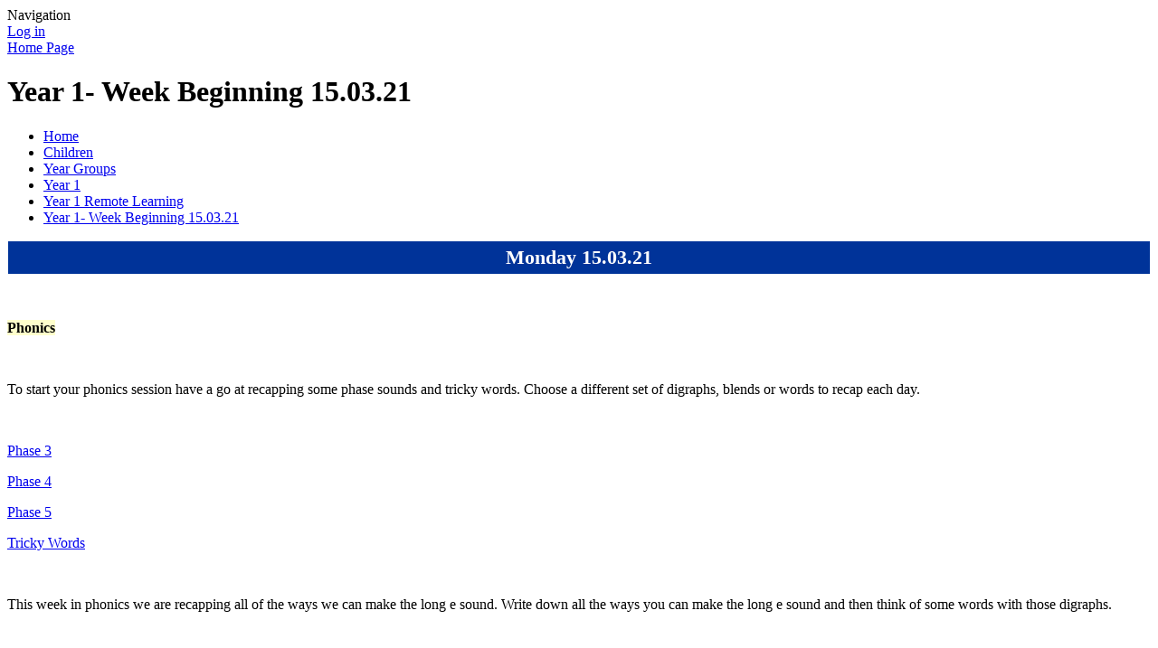

--- FILE ---
content_type: text/html; charset=utf-8
request_url: https://www.greswold.solihull.sch.uk/year-1-week-beginning-150321/
body_size: 87804
content:

<!DOCTYPE html>

            <!--[if IE 6]><html class="lt-ie10 lt-ie9 lt-ie8 lt-ie7 ie6 ie responsive" lang="en"><![endif]-->
            <!--[if IE 7]><html class="lt-ie10 lt-ie9 lt-ie8 ie7 ie responsive" lang="en"><![endif]-->
            <!--[if IE 8]><html class="lt-ie10 lt-ie9 ie8 ie responsive" lang="en"><![endif]-->
            <!--[if IE 9]><html class="lt-ie10 ie9 ie responsive" lang="en"><![endif]-->
            <!--[if gt IE 9]><!--><html class="responsive" lang="en"><!--<![endif]-->
            
    <head>
        <meta charset="utf-8">
        <meta http-equiv="X-UA-Compatible" content="IE=edge,chrome=1">
        <meta name="viewport" content="width=device-width, initial-scale=1, user-scalable=no, minimal-ui">
        <meta name="keywords" content="Greswold Primary School">
        <meta name="description" content="Greswold Primary School">

        <title>Year 1- Week Beginning 15.03.21 | Greswold Primary School</title>

        




  <link rel="stylesheet" href="https://primarysite-prod-sorted.s3.amazonaws.com/static/7.0.4/gen/presenter_prologue_css.7b7812f9.css" type="text/css">




<style type="text/css">
  .ps_primarysite-editor_panel-site-coloured-content {
    background-color: #a5d5e7!important;
  }
</style>


  <link rel="stylesheet" href="https://primarysite-prod-sorted.s3.amazonaws.com/static/7.0.4/gen/all-site-icon-choices.034951b5.css" type="text/css">



        
        <link rel="shortcut icon" href="https://primarysite-prod.s3.amazonaws.com/theme/GreswoldPrimarySchool/favicon.ico">
        <link rel="apple-touch-icon" href="https://primarysite-prod.s3.amazonaws.com/theme/GreswoldPrimarySchool/apple-touch-icon-precomposed.png">
        <link rel="apple-touch-icon-precomposed" href="https://primarysite-prod.s3.amazonaws.com/theme/GreswoldPrimarySchool/apple-touch-icon-precomposed.png">
        
        <meta name="application-name" content="Greswold Primary School">
        <meta name="msapplication-TileColor" content="#00aaef">
        <meta name="msapplication-TileImage" content="https://primarysite-prod.s3.amazonaws.com/theme/GreswoldPrimarySchool/metro-icon.png">

        
        <link rel="stylesheet" type="text/css" href="https://primarysite-prod.s3.amazonaws.com/theme/GreswoldPrimarySchool/style-global.css">
        <link rel="stylesheet" type="text/css" media="(min-width: 981px)" href="https://primarysite-prod.s3.amazonaws.com/theme/GreswoldPrimarySchool/style.css" id="main-style">
        <link rel="stylesheet" type="text/css" media="(min-width: 981px)" href="https://primarysite-prod.s3.amazonaws.com/theme/GreswoldPrimarySchool/spring-day.css" id="season-switch" />
        <link rel="stylesheet" type="text/css" media="(max-width: 980px)" href="https://primarysite-prod.s3.amazonaws.com/theme/GreswoldPrimarySchool/style-responsive.css" >

        

        

<script>
  // This is the first instance of `window.psProps`, so if these values are removed, make sure
  // `window.psProps = {};` is still there because it's used in other places.
  window.psProps = {
    lazyLoadFallbackScript: 'https://primarysite-prod-sorted.s3.amazonaws.com/static/7.0.4/gen/lazy_load.1bfa9561.js',
    picturefillScript: 'https://primarysite-prod-sorted.s3.amazonaws.com/static/7.0.4/gen/picturefill.a26ebc92.js'
  };
</script>


  <script type="text/javascript" src="https://primarysite-prod-sorted.s3.amazonaws.com/static/7.0.4/gen/presenter_prologue_js.cfb79a3d.js"></script>


<script type="text/javascript">
  function ie() {
    for (var v = 3, el = document.createElement('b'), all = el.all || [];
      el.innerHTML = '<!--[if gt IE ' + (++v) + ']><i><![endif]-->', all[0]; );
    return v > 4 ? v : document.documentMode;
  }

  $(function() {
    switch (ie()) {
      case 10:
        ps.el.html.addClass('ie10');
      case 9:
      case 8:
        ps.el.body.prepend(
          '<div class="unsupported-browser">' +
            '<span class="warning-logo">&#xe00a; </span>' +
            'This website may not display correctly as you are using an old version of ' +
            'Internet Explorer. <a href="/primarysite/unsupported-browser/">More info</a>' +
          '</div>');
        break;
    }
  });
</script>

<script type="text/javascript">
  $(function() {
    ps.el.body
      .data('social_media_url', 'https://social.secure-primarysite.net/site/greswold-primary-school/')
      .data('social_media_api', 'https://social.secure-primarysite.net/api/site-connected/greswold-primary-school/')
      .data('STATIC_URL', 'https://primarysite-prod-sorted.s3.amazonaws.com/static/7.0.4/')
      .data('site_width', 915)
      .data('news_width', 727)
      .data('csrf_token', '77mI7NnGytNwwnKbSWRIAQcYQqx2d2pcHESN6v8qs7a0BYFfFCAZ1o8tdxmtO99J')
      .data('disable_right_click', 'False')
      .data('normalize_css', 'https://primarysite-prod-sorted.s3.amazonaws.com/static/7.0.4/gen/normalize_css.7bf5a737.css')
      .data('ck_editor_counterbalances', 'https://primarysite-prod-sorted.s3.amazonaws.com/static/7.0.4/gen/ck_editor_counterbalances.2519b40e.css')
      .data('basic_site', false)
      // Seasonal Effects
      .data('include_seasonal_effects', '')
      .data('show_seasonal_effects_on_page', '')
      .data('seasonal_effect', '1')
      .data('can_enable_seasonal_effects', 'True')
      .data('seasonal_effect_active', 'False')
      .data('disablePicturesBlock', false)
      .data('hasNewCookiePopup', true);

    if (document.documentElement.dataset.userId) {
      window.updateCsrf();
    }
  });
</script>


<script>

function recaptchaCallback() {
    grecaptcha.ready(function() {
        var grecaptcha_execute = function(){
    grecaptcha.execute('6LcHwgAiAAAAAJ6ncdKlMyB1uNoe_CBvkfgBiJz1', {action: 'homepage'}).then(function(token) {
        document.querySelectorAll('input.django-recaptcha-hidden-field').forEach(function (value) {
            value.value = token;
        });
        return token;
    })
};
grecaptcha_execute()
setInterval(grecaptcha_execute, 120000);


    });
  };
</script>






    </head>

    <body>

        

        <div class="responsive-bar visible-small">
            <span class="navbar-toggle website-navbar-toggle visible-small" data-nav="website"></span>
            <span class="navigation-bar-title">Navigation</span>
        </div>

        <div class="container">
            <div class="inner-container">

                <span class="login-link small visible-large">
  <a href="https://greswold-primary-school.secure-primarysite.net/accounts/login/primarysite/?next=/year-1-week-beginning-150321/" rel="nofollow">Log in</a>

</span>

                <header class="main-header">
                    
                    <a href="/" class="home-link" title="Home Page">Home Page</a>

                    
                </header>
              
              <section class="seasonal-tree"> </section>
              
                <div class="content-container">
                    <h1 class="page-title">Year 1- Week Beginning 15.03.21</h1>

                    <ul class="breadcrumbs small">
                        
    <li><a href="/">Home</a></li>
    <li><a href="/topic/children">Children</a></li>
    

<li><a href="/topic/year-groups">Year Groups</a></li>

<li><a href="/year-1/">Year 1</a></li>

<li><a href="/year-1-remote-learning/">Year 1 Remote Learning</a></li>

<li><a href="/year-1-week-beginning-150321/">Year 1- Week Beginning 15.03.21</a></li>



                    </ul>

                    <div class="one-col-layout">
<div class="column-one">
<div class="ps_content_type_richtext">
<div class="table-wrapper"><table border="0" cellpadding="5" cellspacing="1" style="width: 100%;">
	<tbody>
		<tr>
			<td style="background-color: #003399; text-align: center;"><span style="color: #ffffff;"><span style="font-size: 1.4em;"><strong>Monday 15.03.21</strong></span></span></td>
		</tr>
	</tbody>
</table></div>

<p>&nbsp;</p>
</div>
<div class="ps_content_type_richtext">
<p><strong><span style="background-color: #ffffcc;">Phonics</span></strong></p>

<p>&nbsp;</p>

<p>To start your phonics session have a go at recapping some phase sounds and tricky words. Choose a different set of digraphs, blends or words to recap each day.</p>

<p>&nbsp;</p>

<p><a href="https://greswold-primary-school.primarysite.media/media/phonics-recap-phase-3">Phase 3</a></p>

<p><a href="https://greswold-primary-school.primarysite.media/media/phonics-recap-phase-4">Phase 4</a></p>

<p><a href="https://greswold-primary-school.primarysite.media/media/phonics-recap-phase-5">Phase 5</a></p>

<p><a href="https://greswold-primary-school.primarysite.media/media/phonics-recap-year-one-tricky-words">Tricky Words</a></p>

<p>&nbsp;</p>

<p>This week in phonics we are recapping all of the ways we can make the long e sound. Write down all the ways you can make the long e sound and then think of some words with those digraphs.&nbsp;</p>

<p>&nbsp;</p>

<p><strong><span style="background-color: #e74c3c;">Reading&nbsp;</span></strong></p>

<p>&nbsp;</p>

<p>Please read with your child for 15-20 minutes each day by choosing&nbsp;a free ebook from the correct book band using the Oxford Owl website&nbsp;<a href="https://www.oxfordowl.co.uk/for-home/find-a-book/library-page/?view=image&amp;query=&amp;type=book&amp;age_group=&amp;level=&amp;level_select=&amp;book_type=&amp;series=#">here</a>.&nbsp;This can be done in one chunk or broken up into smaller chunks throughout the day.&nbsp;Please send a Tapestry message to your child&#39;s class teacher to find out which coloured band your child is on.</p>

<p>&nbsp;</p>

<p>We currently also have access to the&nbsp;<a href="https://connect.collins.co.uk/school/Portal.aspx">Collins Big Cat Ebook Library</a>&nbsp;which a a variety of colour banded books. Click on the teacher portal and log in using the username and password below.&nbsp;</p>

<p>&nbsp;</p>

<p><strong>Username:</strong>&nbsp;parents@harpercollins.co.uk</p>

<p><strong>Password:</strong>&nbsp;Parents!21&nbsp;</p>

<p>&nbsp;</p>

<p><strong><span style="background-color: #f1c40f;">English</span></strong></p>

<p>&nbsp;</p>

<p><a href="https://teachers.thenational.academy/lessons/to-generate-ideas-for-a-created-story-64uk0d">Click here</a> to take part in the Oak Academy lesson on generating ideas for a created story.</p>

<p>&nbsp;</p>

<p><strong><span style="background-color: #3498db;">Maths</span></strong></p>

<p>&nbsp;</p>

<p><a href="https://teachers.thenational.academy/lessons/to-find-half-of-a-quantity-6nhpct">Click here</a> to take part in the Oak Academy lesson on finding half of a quantity.</p>

<p>&nbsp;</p>

<p><strong><span style="background-color: #e67e22;">Science&nbsp;</span></strong></p>

<p>&nbsp;</p>

<p><a href="https://teachers.thenational.academy/lessons/how-do-trees-change-across-the-seasons-chhk2r">Click here</a> to learn about how trees change throughout the seasons in the Oak Academy lesson.</p>

<p>&nbsp;</p>

<p><strong><span style="background-color: #9b59b6;">P.E</span></strong></p>

<p>&nbsp;</p>

<p><a href="https://www.youtube.com/channel/UCAxW1XT0iEJo0TYlRfn6rYQ">P.E with Joe Wicks</a>- These workouts will be&nbsp;broadcast live at 9am, but don&#39;t worry if you miss the live session, they will also be saved to his YouTube channel to watch at any time of the day!&nbsp;</p>
</div>
<div class="ps_content_type_richtext">
<div class="table-wrapper"><table border="0" cellpadding="5" cellspacing="1" style="width: 100%;">
	<tbody>
		<tr>
			<td style="background-color: #003399; text-align: center;"><span style="color: #ffffff;"><span style="font-size: 1.4em;"><strong>Tuesday 16.03.21</strong></span></span></td>
		</tr>
	</tbody>
</table></div>

<p>&nbsp;</p>
</div>
<div class="ps_content_type_richtext">
<p><strong><span style="background-color: #ffffcc;">Phonics</span></strong></p>

<p>&nbsp;</p>

<p>To start your phonics session have a go at recapping some phase sounds and tricky words. Choose a different set of digraphs, blends or words to recap each day.</p>

<p>&nbsp;</p>

<p><a href="https://greswold-primary-school.primarysite.media/media/phonics-recap-phase-3">Phase 3</a></p>

<p><a href="https://greswold-primary-school.primarysite.media/media/phonics-recap-phase-4">Phase 4</a></p>

<p><a href="https://greswold-primary-school.primarysite.media/media/phonics-recap-phase-5">Phase 5</a></p>

<p><a href="https://greswold-primary-school.primarysite.media/media/phonics-recap-year-one-tricky-words">Tricky Words</a></p>

<p>&nbsp;</p>

<p>This week in phonics we are recapping all of the ways we can make the long e sound. Today we are looking at the digraph &#39;ie&#39; making both the long e and long i sound. Have a go at sorting the words linked below by the sound they make.</p>
</div>
<div class="ps_content_type_documents">
<div class="ps_rendered-documents">
  

  <ul class="inline-icon-compact ps_element-icon-small-stacked">
    
      <li>
        <span class="icon-image pdf document-icon"></span>

        
          <a href="https://primarysite-prod-sorted.s3.amazonaws.com/greswold-primary-school/UploadedDocument/3208f6dad477415bbef82932f49f9b99/ee-or-ie.pdf">
        
          ee or ie.pdf
        </a>
      </li>
    
  </ul>
</div>
</div>
<div class="ps_content_type_richtext">
<p><strong><span style="background-color: #e74c3c;">Reading</span></strong></p>

<p>&nbsp;</p>

<p>Please read with your child for 15-20 minutes each day by choosing&nbsp;a free ebook from the correct book band using the Oxford Owl website&nbsp;<a href="https://www.oxfordowl.co.uk/for-home/find-a-book/library-page/?view=image&amp;query=&amp;type=book&amp;age_group=&amp;level=&amp;level_select=&amp;book_type=&amp;series=#">here</a>.&nbsp;This can be done in one chunk or broken up into smaller chunks throughout the day.&nbsp;Please send a Tapestry message to your child&#39;s class teacher to find out which coloured band your child is on.</p>

<p>&nbsp;</p>

<p>We currently also have access to the&nbsp;<a href="https://connect.collins.co.uk/school/Portal.aspx">Collins Big Cat Ebook Library</a>&nbsp;which a a variety of colour banded books. Click on the teacher portal and log in using the username and password below.&nbsp;</p>

<p>&nbsp;</p>

<p><strong>Username:</strong>&nbsp;parents@harpercollins.co.uk</p>

<p><strong>Password:</strong>&nbsp;Parents!21&nbsp;</p>
</div>
<div class="ps_content_type_richtext">
<p><strong><span style="background-color: #f1c40f;">English</span></strong></p>

<p>&nbsp;</p>

<p><a href="https://classroom.thenational.academy/lessons/to-tell-a-created-story-from-memory-6wtp8t">Click here</a>&nbsp;to take part in the Oak Academy lesson on telling a created story from memory.</p>

<p>&nbsp;</p>

<p><strong><span style="background-color: #3498db;">Maths</span></strong></p>

<p>&nbsp;</p>

<p><a href="https://classroom.thenational.academy/lessons/to-find-one-quarter-of-a-quantity-6xjkad">Click here</a> to take part in the Oak Academy lesson on quarters of quantities.</p>

<p>&nbsp;</p>

<p><strong><span style="background-color: #ff99ff;">History</span></strong></p>

<p>&nbsp;</p>

<p>Using the<a href="https://www.bbc.co.uk/bitesize/topics/zkrkscw/articles/zkh7bdm"> </a><a href="https://www.bbc.co.uk/bitesize/topics/zkrkscw/articles/zv2bmfr">BBC Bitesize page</a><a href="https://www.bbc.co.uk/bitesize/topics/zkrkscw/articles/zkh7bdm"> </a>research Queen Elizabeth I. Queen Elizabeth was famously very particular about how she was painted. Can you have a go at creating a portrait of Queen Elizabeth that she would be proud of?</p>

<p>&nbsp;</p>

<p><strong><span style="background-color: #9b59b6;">P.E</span></strong></p>

<p>&nbsp;</p>

<p>Personal best challenge: How far can you jump? Repeat this challenge each day and try and beat your own distance.</p>

<p>&nbsp;</p>

<p>Log in to <a href="https://jasmineactive.com/solutions/real-pe">Real P.E</a> using your class log in below.&nbsp;</p>

<p>&nbsp;</p>


<div class="table-wrapper"><table align="left" border="1" cellpadding="0" cellspacing="0">
	<tbody>
		<tr>
			<td><strong>Class&nbsp;</strong></td>
			<td><strong>Username</strong></td>
			<td><strong>Password</strong></td>
		</tr>
		<tr>
			<td>
			<p>Squirrels Class</p>
			</td>
			<td>
			<p>SquirrelsClass2246&nbsp; &nbsp; &nbsp; &nbsp; &nbsp; &nbsp; &nbsp;</p>
			</td>
			<td>
			<p>bottle4622</p>
			</td>
		</tr>
		<tr>
			<td>
			<p>Owls Class</p>
			</td>
			<td>
			<p>OwlsClass7919</p>
			</td>
			<td>
			<p>question9179</p>
			</td>
		</tr>
		<tr>
			<td>
			<p>Hedgehogs Class&nbsp; &nbsp; &nbsp;&nbsp;</p>
			</td>
			<td>
			<p>HedgehogsClass8767</p>
			</td>
			<td>
			<p>dinner6778</p>
			</td>
		</tr>
	</tbody>
</table></div>


<p>&nbsp;</p>

<p>Click on EYFS/KS1. Choose two of the activities to complete.</p>
</div>
<div class="ps_content_type_richtext">

<div class="table-wrapper"><table border="1" cellpadding="5" cellspacing="1" style="width: 100%;">
	<tbody>
		<tr>
			<td style="background-color: #003399; text-align: center;"><span style="color: #ffffff;"><span style="font-size: 1.4em;"><strong>Wednesday 17.03.21</strong></span></span></td>
		</tr>
	</tbody>
</table></div>


<p><strong><span style="background-color: #ffffcc;">Phonics</span></strong></p>

<p>&nbsp;</p>

<p>To start your phonics session have a go at recapping some phase sounds and tricky words. Choose a different set of digraphs, blends or words to recap each day.</p>

<p>&nbsp;</p>

<p><a href="https://greswold-primary-school.primarysite.media/media/phonics-recap-phase-3">Phase 3</a></p>

<p><a href="https://greswold-primary-school.primarysite.media/media/phonics-recap-phase-4">Phase 4</a></p>

<p><a href="https://greswold-primary-school.primarysite.media/media/phonics-recap-phase-5">Phase 5</a></p>

<p><a href="https://greswold-primary-school.primarysite.media/media/phonics-recap-year-one-tricky-words">Tricky Words</a></p>

<p>&nbsp;</p>

<p>This week in phonics we are recapping all of the ways we can make the long e sound. First, complete the real and nonsense worksheet by&nbsp;colouring&nbsp;in the real words in one colour&nbsp;and the nonsense words in another colour. Then, match up the pictures with the long e words.</p>

<p>&nbsp;</p>
</div>
<div class="ps_content_type_documents">
<div class="ps_rendered-documents">
  

  <ul class="inline-icon-compact ps_element-icon-small-stacked">
    
      <li>
        <span class="icon-image pdf document-icon"></span>

        
          <a href="https://primarysite-prod-sorted.s3.amazonaws.com/greswold-primary-school/UploadedDocument/bb263e7a7ee0468cba31718250d8825b/e_e-real-and-nonsense.pdf">
        
          e_e Real and Nonsense.pdf
        </a>
      </li>
    
      <li>
        <span class="icon-image pdf document-icon"></span>

        
          <a href="https://primarysite-prod-sorted.s3.amazonaws.com/greswold-primary-school/UploadedDocument/7a0b375223e240c289e4c812fec00752/matching-picture-cards.pdf">
        
          Matching picture cards.pdf
        </a>
      </li>
    
  </ul>
</div>
</div>
<div class="ps_content_type_richtext">
<p><strong><span style="background-color: #e74c3c;">Reading</span></strong></p>

<p>Please read with your child for 15-20 minutes each day by choosing&nbsp;a free ebook from the correct book band using the Oxford Owl website&nbsp;<a href="https://www.oxfordowl.co.uk/for-home/find-a-book/library-page/?view=image&amp;query=&amp;type=book&amp;age_group=&amp;level=&amp;level_select=&amp;book_type=&amp;series=#">here</a>.&nbsp;This can be done in one chunk or broken up into smaller chunks throughout the day.&nbsp;Please send a Tapestry message to your child&#39;s class teacher to find out which coloured band your child is on.</p>

<p>&nbsp;</p>

<p>We currently also have access to the&nbsp;<a href="https://connect.collins.co.uk/school/Portal.aspx">Collins Big Cat Ebook Library</a>&nbsp;which a a variety of colour banded books. Click on the teacher portal and log in using the username and password below.&nbsp;</p>

<p>&nbsp;</p>

<p><strong>Username:</strong>&nbsp;parents@harpercollins.co.uk</p>

<p><strong>Password:</strong>&nbsp;Parents!21&nbsp;</p>
</div>
<div class="ps_content_type_richtext">
<p><strong><span style="background-color: #ffff00;">English</span></strong></p>

<p>&nbsp;</p>

<p>&nbsp;</p>

<p><a href="https://classroom.thenational.academy/lessons/to-write-a-created-story-showing-mood-6xk3cd">Click here</a>&nbsp;to take part in the Oak Academy lesson on writing a created story showing mood. In this lesson we will begin to write our stories.</p>
</div>
<div class="ps_content_type_richtext">
<p><strong><span style="background-color: #3498db;">Maths</span></strong></p>

<p>Divide the box into the correct amount of parts, and share out each number equally among each both. Then count up the dots in the correct amount of boxes to find the fraction of each amount. Choose your level of challenge.</p>
</div>
<div class="ps_content_type_documents">
<div class="ps_rendered-documents">
  

  <ul class="inline-icon-compact ps_element-icon-small-stacked">
    
      <li>
        <span class="icon-image pdf document-icon"></span>

        
          <a href="https://primarysite-prod-sorted.s3.amazonaws.com/greswold-primary-school/UploadedDocument/b146b6f45cc14631b3435c2780f68f95/fractions-of-numbers-mild-spicy-and-hot.pdf">
        
          Fractions of numbers MILD SPICY and HOT.pdf
        </a>
      </li>
    
  </ul>
</div>
</div>
<div class="ps_content_type_richtext">
<p><span style="background-color: #ffccff;">R.E</span></p>

<p>&nbsp;</p>

<p>Read through the information all about Lent. during Lent, Christians give something up for 40 days and 40 nights. Draw a picture of something that you could give up for lent and write a sentence to explain whether it would be difficult for you and why.</p>
</div>
<div class="ps_content_type_documents">
<div class="ps_rendered-documents">
  

  <ul class="inline-icon-compact ps_element-icon-small-stacked">
    
      <li>
        <span class="icon-image pdf document-icon"></span>

        
          <a href="https://primarysite-prod-sorted.s3.amazonaws.com/greswold-primary-school/UploadedDocument/8c8f4417b07f47fa80c9e80f74bb3969/lent.pdf">
        
          Lent.pdf
        </a>
      </li>
    
      <li>
        <span class="icon-image pdf document-icon"></span>

        
          <a href="https://primarysite-prod-sorted.s3.amazonaws.com/greswold-primary-school/UploadedDocument/f66b96a8dee74d3989fe57bbc9fcc7be/what-would-you-give-up-for-lent.pdf">
        
          What would you give up for lent.pdf
        </a>
      </li>
    
  </ul>
</div>
</div>
<div class="ps_content_type_richtext">
<p><strong><span style="background-color: #9b59b6;">P.E</span></strong></p>

<p>&nbsp;</p>

<p><a href="https://www.youtube.com/channel/UCAxW1XT0iEJo0TYlRfn6rYQ">P.E with Joe Wicks</a>- These workouts will be&nbsp;broadcast live at 9am, but don&#39;t worry if you miss the live session, they will also be saved to his YouTube channel to watch at any time of the day!&nbsp;</p>
</div>
<div class="ps_content_type_richtext">

<div class="table-wrapper"><table border="1" cellpadding="5" cellspacing="1" style="width: 100%;">
	<tbody>
		<tr>
			<td style="background-color: #003399; text-align: center;"><span style="color: #ffffff;"><span style="font-size: 1.4em;"><strong>Thursday 18.03.21</strong></span></span></td>
		</tr>
	</tbody>
</table></div>


<p><strong><span style="background-color: #ffffcc;">Phonics</span></strong></p>

<p>Spelling test:&nbsp;</p>

<p>January</p>

<p>February</p>

<p>March&nbsp;</p>

<p>April</p>

<p>May</p>

<p>June</p>

<p>our</p>

<p>people</p>

<p>their</p>
</div>
<div class="ps_content_type_richtext">
<p><span style="background-color: #e74c3c;">Reading</span></p>

<p>&nbsp;</p>

<p>Please read with your child for 15-20 minutes each day by choosing&nbsp;a free ebook from the correct book band using the Oxford Owl website&nbsp;<a href="https://www.oxfordowl.co.uk/for-home/find-a-book/library-page/?view=image&amp;query=&amp;type=book&amp;age_group=&amp;level=&amp;level_select=&amp;book_type=&amp;series=#">here</a>.&nbsp;This can be done in one chunk or broken up into smaller chunks throughout the day.&nbsp;Please send a Tapestry message to your child&#39;s class teacher to find out which coloured band your child is on.</p>

<p>&nbsp;</p>

<p>We currently also have access to the&nbsp;<a href="https://connect.collins.co.uk/school/Portal.aspx">Collins Big Cat Ebook Library</a>&nbsp;which a a variety of colour banded books. Click on the teacher portal and log in using the username and password below.&nbsp;</p>

<p>&nbsp;</p>

<p><strong>Username:</strong>&nbsp;parents@harpercollins.co.uk</p>

<p><strong>Password:</strong>&nbsp;Parents!21&nbsp;</p>
</div>
<div class="ps_content_type_richtext">
<p><strong><span style="background-color: #ffff00;">English</span></strong></p>

<p>&nbsp;</p>

<p><a href="https://classroom.thenational.academy/lessons/to-write-a-created-story-showing-mood-part-1-70rp6t">Click here</a><a href="https://https://classroom.thenational.academy/lessons/to-write-a-created-story-showing-mood-part-1-70rp6t">&nbsp;</a>to take part in the Oak Academy lesson on writing a created story showing mood.&nbsp;In this lesson, we will write the next part of our created stories, using description of action, setting, thoughts and feelings to show mood.</p>
</div>
<div class="ps_content_type_richtext">
<p><strong><span style="background-color: #3498db;">Maths</span></strong></p>

<p>&nbsp;</p>

<p>Use the pictures to help you to find the fractions of each number. To find one half, draw a line to split the array in half and count up one part. To find one quarter, draw lines to split the array in to 4 parts and count up one part.&nbsp;</p>
</div>
<div class="ps_content_type_documents">
<div class="ps_rendered-documents">
  

  <ul class="inline-icon-compact ps_element-icon-small-stacked">
    
      <li>
        <span class="icon-image pdf document-icon"></span>

        
          <a href="https://primarysite-prod-sorted.s3.amazonaws.com/greswold-primary-school/UploadedDocument/a8972e312b29424f9484c3a8b454e92d/fractions-of-amounts-pictorial-spicy.pdf">
        
          Fractions of amounts pictorial- SPICY.pdf
        </a>
      </li>
    
  </ul>
</div>
</div>
<div class="ps_content_type_richtext">
<p><strong><span style="background-color: #66ffff;">Music</span></strong></p>

<p>&nbsp;</p>

<p><strong>Oak Academy Music-&nbsp;Maintaining pulse and finding the strong beats</strong></p>

<p>&nbsp;</p>

<p>In this lesson, we will be learning to maintain a steady pulse, to find the strong beat in the bar and how to move to the pulse of the music.</p>
</div>
<div class="ps_content_type_external_link">

<ul class="inline-icon-compact ps_element-icon-small-stacked">
    <li>
        <span class="icon-image external-link"></span>
        <a href="https://classroom.thenational.academy/lessons/maintaining-pulse-and-finding-the-strong-beats-cdhp4d" target="_blank">Maintaining pulse and finding the strong beats</a>
    </li>
</ul>
</div>
<div class="ps_content_type_richtext">
<p><strong><span style="background-color: #9b59b6;">P.E</span></strong></p>

<p>&nbsp;</p>

<p>Personal best challenge: How far can you jump? Repeat this challenge each day and try and beat your own distance.</p>

<p>&nbsp;</p>

<p>Log in to&nbsp;<a href="https://jasmineactive.com/solutions/real-pe">Real P.E</a>&nbsp;using your class log in below.&nbsp;</p>

<p>&nbsp;</p>

<div class="table-wrapper"><table align="left" border="1" cellpadding="0" cellspacing="0">
	<tbody>
		<tr>
			<td><strong>Class&nbsp;</strong></td>
			<td><strong>Username</strong></td>
			<td><strong>Password</strong></td>
		</tr>
		<tr>
			<td>
			<p>Squirrels Class</p>
			</td>
			<td>
			<p>SquirrelsClass2246&nbsp; &nbsp; &nbsp; &nbsp; &nbsp; &nbsp; &nbsp;</p>
			</td>
			<td>
			<p>bottle4622</p>
			</td>
		</tr>
		<tr>
			<td>
			<p>Owls Class</p>
			</td>
			<td>
			<p>OwlsClass7919</p>
			</td>
			<td>
			<p>question9179</p>
			</td>
		</tr>
		<tr>
			<td>
			<p>Hedgehogs Class&nbsp; &nbsp; &nbsp;&nbsp;</p>
			</td>
			<td>
			<p>HedgehogsClass8767</p>
			</td>
			<td>
			<p>dinner6778</p>
			</td>
		</tr>
	</tbody>
</table></div>

<p>&nbsp;</p>

<p>&nbsp;</p>

<p>&nbsp;</p>

<p>&nbsp;</p>

<p>&nbsp;</p>

<p>Click on EYFS/KS1. Choose two of the activities to complete.</p>
</div>
<div class="ps_content_type_richtext">

<div class="table-wrapper"><table border="1" cellpadding="5" cellspacing="1" style="width: 100%;">
	<tbody>
		<tr>
			<td style="background-color: #003399; text-align: center;"><span style="color: #ffffff;"><span style="font-size: 1.4em;"><strong>Friday 19.03.21</strong></span></span></td>
		</tr>
	</tbody>
</table></div>


<p><strong><span style="background-color: #ffffcc;">Phonics</span></strong></p>

<p>&nbsp;</p>

<p>To start your phonics session have a go at recapping some phase sounds and tricky words. Choose a different set of digraphs, blends or words to recap each day.</p>

<p>&nbsp;</p>

<p><a href="https://greswold-primary-school.primarysite.media/media/phonics-recap-phase-3">Phase 3</a></p>

<p><a href="https://greswold-primary-school.primarysite.media/media/phonics-recap-phase-4">Phase 4</a></p>

<p><a href="https://greswold-primary-school.primarysite.media/media/phonics-recap-phase-5">Phase 5</a></p>

<p><a href="https://greswold-primary-school.primarysite.media/media/phonics-recap-year-one-tricky-words">Tricky Words</a></p>

<p>&nbsp;</p>

<p>This week in phonics we are recapping all of the ways we can make the long e sound. Colour in the pictures and words to match the correct grapheme.</p>

<p>&nbsp;</p>
</div>
<div class="ps_content_type_documents">
<div class="ps_rendered-documents">
  

  <ul class="inline-icon-compact ps_element-icon-small-stacked">
    
      <li>
        <span class="icon-image pdf document-icon"></span>

        
          <a href="https://primarysite-prod-sorted.s3.amazonaws.com/greswold-primary-school/UploadedDocument/1faa9a43c5ba409d91e45837b787bdcf/alternative-ee.pdf">
        
          Alternative ee.pdf
        </a>
      </li>
    
  </ul>
</div>
</div>
<div class="ps_content_type_richtext">
<p><strong><span style="background-color: #e74c3c;">Reading</span></strong></p>

<p>Please read with your child for 15-20 minutes each day by choosing&nbsp;a free ebook from the correct book band using the Oxford Owl website&nbsp;<a href="https://www.oxfordowl.co.uk/for-home/find-a-book/library-page/?view=image&amp;query=&amp;type=book&amp;age_group=&amp;level=&amp;level_select=&amp;book_type=&amp;series=#">here</a>.&nbsp;This can be done in one chunk or broken up into smaller chunks throughout the day.&nbsp;Please send a Tapestry message to your child&#39;s class teacher to find out which coloured band your child is on.</p>

<p>&nbsp;</p>

<p>We currently also have access to the&nbsp;<a href="https://connect.collins.co.uk/school/Portal.aspx">Collins Big Cat Ebook Library</a>&nbsp;which a a variety of colour banded books. Click on the teacher portal and log in using the username and password below.&nbsp;</p>

<p>&nbsp;</p>

<p><strong>Username:</strong>&nbsp;parents@harpercollins.co.uk</p>

<p><strong>Password:</strong>&nbsp;Parents!21&nbsp;</p>
</div>
<div class="ps_content_type_richtext">
<p><strong><span style="background-color: #ffff00;">English</span></strong></p>

<p><a href="https://classroom.thenational.academy/lessons/to-write-a-created-story-showing-mood-part-2-ccuket">Click here</a><a href="https://https//classroom.thenational.academy/lessons/to-write-a-created-story-showing-mood-part-1-70rp6t">&nbsp;</a>to take part in the Oak Academy lesson on writing a created story showing mood. In this lesson, we will finish writing our created stories using our writers&#39; toolkit for creating mood.</p>
</div>
<div class="ps_content_type_richtext">
<p><strong><span style="background-color: #3498db;">Maths</span></strong></p>

<p>Use resources or draw your working out, to solve each fraction of an amount&nbsp;and solve the fractions maze.</p>
</div>
<div class="ps_content_type_documents">
<div class="ps_rendered-documents">
  

  <ul class="inline-icon-compact ps_element-icon-small-stacked">
    
      <li>
        <span class="icon-image pdf document-icon"></span>

        
          <a href="https://primarysite-prod-sorted.s3.amazonaws.com/greswold-primary-school/UploadedDocument/6d0848c332ac448ca85e9aab5421ab48/fractions-maze.pdf">
        
          Fractions Maze.pdf
        </a>
      </li>
    
  </ul>
</div>
</div>
<div class="ps_content_type_richtext">
<p><strong><span style="background-color: #e67e22;">PSHE</span></strong></p>

<p>Role-play what happens when you feel poorly. What do you&nbsp;look like? Who else is there? What do you&nbsp;do to help yourself&nbsp;feel better? Include how eating healthy food, drinking lots of fluids and taking some medicines can help us feel better.</p>

<p>&nbsp;</p>

<p>Sort the picture cards into items that always, sometimes and never help us to keep healthy.&nbsp;</p>
</div>
<div class="ps_content_type_documents">
<div class="ps_rendered-documents">
  

  <ul class="inline-icon-compact ps_element-icon-small-stacked">
    
      <li>
        <span class="icon-image pdf document-icon"></span>

        
          <a href="https://primarysite-prod-sorted.s3.amazonaws.com/greswold-primary-school/UploadedDocument/67bb8c673e35474cb3e3891751899d20/always-sometimes-never-healthy.pdf">
        
          always sometimes never healthy.pdf
        </a>
      </li>
    
  </ul>
</div>
</div>
<div class="ps_content_type_richtext">
<p><strong><span style="background-color: #9b59b6;">P.E</span></strong></p>

<p>&nbsp;</p>

<p><a href="https://www.youtube.com/channel/UCAxW1XT0iEJo0TYlRfn6rYQ">P.E with Joe Wicks</a>- These workouts will be&nbsp;broadcast live at 9am, but don&#39;t worry if you miss the live session, they will also be saved to his YouTube channel to watch at any time of the day!&nbsp;</p>
</div>
</div>
</div>

                </div>

                <nav class="main-nav mobile-nav small">
                    <span class="close-mobile-nav" data-nav="website"></span>
                    <h2 class="ps_mobile-header">Website Navigation</h2>

                    <ul>
                        <li class="ps_topic_link home-btn"><a href="/">Home</a></li>
                        <li class="ps_nav-top-level ps_submenu ps_topic_link ps_topic_slug_about-us"><a href="/topic/about-us" >About Us</a><ul><li class="  ps_page_link ps_page_slug_welcome"><a href="/welcome/" >Welcome</a></li>
<li class="  ps_page_link ps_page_slug_key-information"><a href="/key-information/" >Key Information</a></li>
<li class=" ps_submenu ps_page_link ps_page_slug_online-prospectus"><a href="/online-prospectus/" >Online Prospectus</a><ul><li class="  ps_page_link ps_page_slug_school-opening-and-closing-times"><a href="/school-opening-and-closing-times/" >School Opening and Closing Times</a></li>
<li class="  ps_page_link ps_page_slug_fks-greswold-nursery"><a href="/fks-greswold-nursery/" >FKS - Greswold Nursery</a></li>
<li class="  ps_page_link ps_page_slug_fks-reception"><a href="/fks-reception/" >FKS - Reception</a></li>
<li class="  ps_page_link ps_page_slug_ks1-years-1-and-2"><a href="/ks1-years-1-and-2/" >KS1 - Years 1 and 2</a></li>
<li class="  ps_page_link ps_page_slug_ks2-years-3-4-5-and-6"><a href="/ks2-years-3-4-5-and-6/" >KS2 - Years 3, 4, 5 and 6</a></li>
<li class="  ps_page_link ps_page_slug_educational-visits"><a href="/educational-visits/" >Educational Visits</a></li></ul></li>
<li class="  ps_page_link ps_page_slug_our-values"><a href="/our-values/" >Our Values</a></li>
<li class="  ps_page_link ps_page_slug_greswold-uniform"><a href="/greswold-uniform/" >Greswold Uniform</a></li>
<li class=" ps_submenu ps_page_link ps_page_slug_admissions"><a href="/admissions/" >Admissions</a><ul><li class="  ps_page_link ps_page_slug_nursery-admissions"><a href="/nursery-admissions/" >Nursery Admissions</a></li></ul></li>
<li class=" ps_submenu ps_page_link ps_page_slug_our-curriculum"><a href="/our-curriculum/" >Our Curriculum</a><ul><li class="  ps_page_link ps_page_slug_english-10"><a href="/english-10/" >English</a></li>
<li class="  ps_page_link ps_page_slug_maths-21"><a href="/maths-21/" >Maths</a></li>
<li class="  ps_page_link ps_page_slug_science-8"><a href="/science-8/" >Science</a></li></ul></li>
<li class=" ps_submenu ps_page_link ps_page_slug_our-assessment-principles"><a href="/our-assessment-principles/" >Our Assessment Principles</a><ul><li class="  ps_page_link ps_page_slug_how-we-assess-reading"><a href="/how-we-assess-reading/" >How we assess reading</a></li>
<li class="  ps_page_link ps_page_slug_how-we-assess-writing"><a href="/how-we-assess-writing/" >How we assess writing</a></li>
<li class=" ps_submenu ps_page_link ps_page_slug_how-we-assess-mathematics"><a href="/how-we-assess-mathematics/" >How we assess mathematics</a><ul><li class="  ps_page_link ps_page_slug_year-1-maths-key-performance-indicators"><a href="/year-1-maths-key-performance-indicators/" >Year 1 Maths Key Performance Indicators</a></li>
<li class="  ps_page_link ps_page_slug_year-2-maths-key-performance-indicators"><a href="/year-2-maths-key-performance-indicators/" >Year 2 Maths Key Performance Indicators</a></li>
<li class="  ps_page_link ps_page_slug_year-3-maths-key-performance-indicators"><a href="/year-3-maths-key-performance-indicators/" >Year 3 Maths Key Performance Indicators</a></li>
<li class="  ps_page_link ps_page_slug_year-4-maths-key-performance-indicators"><a href="/year-4-maths-key-performance-indicators/" >Year 4 Maths Key Performance Indicators</a></li>
<li class="  ps_page_link ps_page_slug_year-5-maths-key-performance-indicators"><a href="/year-5-maths-key-performance-indicators/" >Year 5 Maths Key Performance Indicators</a></li>
<li class="  ps_page_link ps_page_slug_year-6-maths-key-performance-indicators"><a href="/year-6-maths-key-performance-indicators/" >Year 6 Maths Key Performance Indicators</a></li></ul></li></ul></li>
<li class=" ps_submenu ps_page_link ps_page_slug_special-educational-needs-and-disabilities"><a href="/special-educational-needs-and-disabilities/" >Special Educational Needs and Disabilities</a><ul><li class="  ps_page_link ps_page_slug_transition-booklets-25-26"><a href="/transition-booklets-25-26/" >Transition booklets 25-26</a></li>
<li class="  ps_page_link ps_page_slug_what-types-of-special-educational-needs-andor-disa"><a href="/what-types-of-special-educational-needs-andor-disa/" >•	What types of Special Educational Needs and/or Disabilities are provided for at Greswold School?</a></li>
<li class="  ps_page_link ps_page_slug_who-can-i-talk-to-about-send-at-greswold-school"><a href="/who-can-i-talk-to-about-send-at-greswold-school/" >•	Who can I talk to about SEND at Greswold School?</a></li>
<li class="  ps_page_link ps_page_slug_what-is-greswolds-approach-to-teaching-pupils-with"><a href="/what-is-greswolds-approach-to-teaching-pupils-with/" >•	What is Greswold’s approach to teaching pupils with SEND?</a></li>
<li class=" ps_submenu ps_page_link ps_page_slug_what-provision-is-made-at-greswold-school-for-pupi"><a href="/what-provision-is-made-at-greswold-school-for-pupi/" >•	What provision is made at Greswold School for pupils with SEND?</a><ul><li class="  ps_page_link ps_page_slug_communication-and-interaction"><a href="/communication-and-interaction/" >•	Communication and interaction</a></li>
<li class="  ps_page_link ps_page_slug_cognition-and-learning"><a href="/cognition-and-learning/" >•	Cognition and learning</a></li>
<li class="  ps_page_link ps_page_slug_social-emotional-and-mental-health-difficulties"><a href="/social-emotional-and-mental-health-difficulties/" >•	Social, emotional and mental health difficulties</a></li>
<li class="  ps_page_link ps_page_slug_sensory-and-or-physical-needs"><a href="/sensory-and-or-physical-needs/" >•	Sensory and /or physical needs</a></li></ul></li>
<li class="  ps_page_link ps_page_slug_how-is-the-effectiveness-of-the-provision-for-pupi"><a href="/how-is-the-effectiveness-of-the-provision-for-pupi/" >•	How is the effectiveness of the provision for pupils with SEND evaluated?</a></li>
<li class="  ps_page_link ps_page_slug_how-does-greswold-support-social-and-emotional-dev"><a href="/how-does-greswold-support-social-and-emotional-dev/" >•	How does Greswold support social and emotional development?</a></li>
<li class="  ps_page_link ps_page_slug_how-have-we-made-the-school-buildings-and-site-saf"><a href="/how-have-we-made-the-school-buildings-and-site-saf/" >•	How have we made the school buildings and site safe and welcoming for pupils with SEND?</a></li>
<li class="  ps_page_link ps_page_slug_who-are-the-other-people-providing-services-to-pup"><a href="/who-are-the-other-people-providing-services-to-pup/" >•	Who are the other people providing services to pupils with SEND at Greswold?</a></li>
<li class="  ps_page_link ps_page_slug_how-does-greswold-identify-pupils-with-send-and-ho"><a href="/how-does-greswold-identify-pupils-with-send-and-ho/" >•	How does Greswold identify pupils with SEND and how are they assessed?</a></li>
<li class="  ps_page_link ps_page_slug_how-are-the-adults-in-school-helped-to-work-with-p"><a href="/how-are-the-adults-in-school-helped-to-work-with-p/" >•	How are the adults in school helped to work with pupils with SEND and what training do they have?</a></li>
<li class="  ps_page_link ps_page_slug_how-does-greswold-school-promote-inclusion-for-pup"><a href="/how-does-greswold-school-promote-inclusion-for-pup/" >•	How does Greswold School promote inclusion for pupils with SEND?</a></li>
<li class="  ps_page_link ps_page_slug_what-arrangements-are-there-for-educational-visits"><a href="/what-arrangements-are-there-for-educational-visits/" >•	What arrangements are there for educational visits, residential visits and extra-curricular activities?</a></li>
<li class="  ps_page_link ps_page_slug_what-proportion-of-pupils-currently-at-greswold-sc"><a href="/what-proportion-of-pupils-currently-at-greswold-sc/" >•	What proportion of pupils currently at Greswold School have SEND?</a></li>
<li class="  ps_page_link ps_page_slug_how-does-greswold-school-involve-parents-of-pupils"><a href="/how-does-greswold-school-involve-parents-of-pupils/" >•	How does Greswold School involve parents of pupils with SEND?</a></li>
<li class="  ps_page_link ps_page_slug_how-is-progress-measured-and-how-is-this-communica"><a href="/how-is-progress-measured-and-how-is-this-communica/" >•	How is progress measured and how is this communicated to parents?</a></li>
<li class="  ps_page_link ps_page_slug_how-does-greswold-school-involve-pupils-with-send-"><a href="/how-does-greswold-school-involve-pupils-with-send-/" >•	How does Greswold School involve pupils with SEND in their education?</a></li>
<li class="  ps_page_link ps_page_slug_how-does-greswold-support-pupils-with-identified-s"><a href="/how-does-greswold-support-pupils-with-identified-s/" >•	How does Greswold support pupils with identified SEND when they first start school?</a></li>
<li class="  ps_page_link ps_page_slug_how-does-greswold-prepare-pupils-with-send-for-mov"><a href="/how-does-greswold-prepare-pupils-with-send-for-mov/" >•	How does Greswold prepare pupils with SEND for moving to their next class or school?</a></li>
<li class="  ps_page_link ps_page_slug_what-is-solihulls-local-offer-for-send"><a href="/what-is-solihulls-local-offer-for-send/" >•	What is Solihull’s local offer for SEND?</a></li>
<li class="  ps_page_link ps_page_slug_what-are-the-arrangements-for-making-a-complaint"><a href="/what-are-the-arrangements-for-making-a-complaint/" >•	What are the arrangements for making a complaint?</a></li>
<li class="  ps_page_link ps_page_slug_what-services-external-agencies-or-support-groups-"><a href="/what-services-external-agencies-or-support-groups-/" >•	What services, external agencies or support groups are available for Parents?</a></li>
<li class="  ps_page_link ps_page_slug_glossary-of-terms"><a href="/glossary-of-terms/" >•	Glossary of terms</a></li></ul></li>
<li class="  ps_page_link ps_page_slug_policies"><a href="/policies/" >Policies</a></li>
<li class=" ps_submenu ps_page_link ps_page_slug_whos-who"><a href="/whos-who/" >Who&#x27;s Who</a><ul><li class="  ps_page_link ps_page_slug_staff-roles-and-responsibilities"><a href="/staff-roles-and-responsibilities/" >Staff Roles and Responsibilities</a></li></ul></li>
<li class=" ps_submenu ps_page_link ps_page_slug_school-tour-1"><a href="/special/school-tour/" >School Tour</a><ul><li class="  ps_page_link ps_page_slug_tour-1"><a href="/tour-1/" >Tour 1</a></li>
<li class="  ps_page_link ps_page_slug_school-office"><a href="/school-office/" >School Office</a></li>
<li class="  ps_page_link ps_page_slug_the-school-kitchens"><a href="/the-school-kitchens/" >The School Kitchens</a></li>
<li class="  ps_page_link ps_page_slug_upper-school-hall"><a href="/upper-school-hall/" >Upper School Hall</a></li>
<li class="  ps_page_link ps_page_slug_mrs-scotts-office"><a href="/mrs-scotts-office/" >Mrs Scott&#x27;s Office</a></li>
<li class="  ps_page_link ps_page_slug_cloakrooms"><a href="/cloakrooms/" >Cloakrooms</a></li>
<li class="  ps_page_link ps_page_slug_the-nest"><a href="/the-nest/" >The Nest</a></li>
<li class="  ps_page_link ps_page_slug_year-5-elms-classroom"><a href="/year-5-elms-classroom/" >Year 5 - Elms Classroom</a></li>
<li class="  ps_page_link ps_page_slug_year-5-sycamores-classroom"><a href="/year-5-sycamores-classroom/" >Year 5 - Sycamores Classroom</a></li>
<li class="  ps_page_link ps_page_slug_year-6-maples-classroom"><a href="/year-6-maples-classroom/" >Year 6 - Maples Classroom</a></li>
<li class="  ps_page_link ps_page_slug_year-6-willows-classroom-first-floor"><a href="/year-6-willows-classroom-first-floor/" >Year 6 - Willows Classroom (First floor)</a></li>
<li class="  ps_page_link ps_page_slug_the-cabin-first-floor"><a href="/the-cabin-first-floor/" >The Cabin (First floor)</a></li>
<li class="  ps_page_link ps_page_slug_year-5-sycamores-classroom-first-floor"><a href="/year-5-sycamores-classroom-first-floor/" >Year 5 - Sycamores Classroom (First floor)</a></li>
<li class="  ps_page_link ps_page_slug_year-5-oaks-classroom-first-floor"><a href="/year-5-oaks-classroom-first-floor/" >Year 5 - Oaks Classroom (First floor)</a></li>
<li class="  ps_page_link ps_page_slug_key-stage-2-field"><a href="/key-stage-2-field/" >Key Stage 2 Field</a></li>
<li class="  ps_page_link ps_page_slug_trim-track"><a href="/trim-track/" >Trim Track</a></li>
<li class="  ps_page_link ps_page_slug_key-stage-2-playground"><a href="/key-stage-2-playground/" >Key Stage 2 Playground</a></li>
<li class="  ps_page_link ps_page_slug_outdoor-classroom"><a href="/outdoor-classroom/" >Outdoor Classroom</a></li>
<li class="  ps_page_link ps_page_slug_the-long-corridor"><a href="/the-long-corridor/" >The Long Corridor</a></li>
<li class="  ps_page_link ps_page_slug_year-3-robins-classroom"><a href="/year-3-robins-classroom/" >Year 3 - Robins Classroom</a></li>
<li class="  ps_page_link ps_page_slug_year-3-sparrows-classroom-1"><a href="/year-3-sparrows-classroom-1/" >Year 3 - Sparrows Classroom</a></li>
<li class="  ps_page_link ps_page_slug_year-3-sparrows-classroom"><a href="/year-3-sparrows-classroom/" >Year 3 - Wrens Classroom</a></li>
<li class="  ps_page_link ps_page_slug_the-computer-room"><a href="/the-computer-room/" >The Computer Room</a></li>
<li class="  ps_page_link ps_page_slug_the-den"><a href="/the-den/" >The Den</a></li>
<li class="  ps_page_link ps_page_slug_the-den-1"><a href="/the-den-1/" >The Den</a></li>
<li class="  ps_page_link ps_page_slug_the-library"><a href="/the-library/" >The Library</a></li>
<li class="  ps_page_link ps_page_slug_the-cranberry-room"><a href="/the-cranberry-room/" >The Cranberry Room</a></li>
<li class="  ps_page_link ps_page_slug_the-rainbow-room"><a href="/the-rainbow-room/" >The Rainbow Room</a></li>
<li class="  ps_page_link ps_page_slug_our-marvellous-murals"><a href="/our-marvellous-murals/" >Our Marvellous Murals</a></li>
<li class="  ps_page_link ps_page_slug_year-2-otters-classroom"><a href="/year-2-otters-classroom/" >Year 2 - Otters Classroom</a></li>
<li class="  ps_page_link ps_page_slug_corridor-cloakrooms"><a href="/corridor-cloakrooms/" >Corridor / Cloakrooms</a></li>
<li class="  ps_page_link ps_page_slug_year-2-rabbits-classroom"><a href="/year-2-rabbits-classroom/" >Year 2 - Rabbits Classroom</a></li>
<li class="  ps_page_link ps_page_slug_year-1-squirrels-classroom"><a href="/year-1-squirrels-classroom/" >Year 1 - Squirrels Classroom</a></li>
<li class="  ps_page_link ps_page_slug_year-1-hedgehogs-classroom"><a href="/year-1-hedgehogs-classroom/" >Year 1 - Hedgehogs Classroom</a></li>
<li class="  ps_page_link ps_page_slug_year-1-owls-classroom"><a href="/year-1-owls-classroom/" >Year 1 - Owls Classroom</a></li>
<li class="  ps_page_link ps_page_slug_lower-school-hall"><a href="/lower-school-hall/" >Lower School Hall</a></li>
<li class="  ps_page_link ps_page_slug_playground"><a href="/playground/" >Playground</a></li>
<li class="  ps_page_link ps_page_slug_greswold-greyhounds-childcare-entrance"><a href="/greswold-greyhounds-childcare-entrance/" >Greswold Greyhounds Childcare Entrance</a></li>
<li class="  ps_page_link ps_page_slug_allotment"><a href="/allotment/" >Allotment</a></li>
<li class="  ps_page_link ps_page_slug_key-stage-1-playground"><a href="/key-stage-1-playground/" >Key Stage 1 Playground</a></li>
<li class="  ps_page_link ps_page_slug_key-stage-1-field"><a href="/key-stage-1-field/" >Key Stage 1 Field</a></li>
<li class="  ps_page_link ps_page_slug_meeting-room"><a href="/meeting-room/" >Meeting Room</a></li>
<li class="  ps_page_link ps_page_slug_year-4-chaffinches-classroom"><a href="/year-4-chaffinches-classroom/" >Year 4 - Chaffinches Classroom</a></li>
<li class="  ps_page_link ps_page_slug_year-4-skylarks-classroom"><a href="/year-4-skylarks-classroom/" >Year 4 - Skylarks Classroom</a></li>
<li class="  ps_page_link ps_page_slug_year-4-nightingales-classroom"><a href="/year-4-nightingales-classroom/" >Year 4 - Nightingales Classroom</a></li>
<li class="  ps_page_link ps_page_slug_year-2-badgers-classroom"><a href="/year-2-badgers-classroom/" >Year 2 - Badgers Classroom</a></li>
<li class="  ps_page_link ps_page_slug_foundation-key-stage-block"><a href="/foundation-key-stage-block/" >Foundation Key Stage Block</a></li>
<li class="  ps_page_link ps_page_slug_the-studio"><a href="/the-studio/" >The Studio</a></li>
<li class="  ps_page_link ps_page_slug_the-hive"><a href="/the-hive/" >The Hive</a></li>
<li class="  ps_page_link ps_page_slug_nursery-1"><a href="/nursery-1/" >Nursery</a></li>
<li class="  ps_page_link ps_page_slug_reception-corridor"><a href="/reception-corridor/" >Reception Corridor</a></li>
<li class="  ps_page_link ps_page_slug_reception-dragonflies-classroom"><a href="/reception-dragonflies-classroom/" >Reception - Dragonflies Classroom</a></li>
<li class="  ps_page_link ps_page_slug_reception-ladybirds-classroom"><a href="/reception-ladybirds-classroom/" >Reception - Ladybirds Classroom</a></li>
<li class="  ps_page_link ps_page_slug_reception-bumblebees-classroom"><a href="/reception-bumblebees-classroom/" >Reception - Bumblebees Classroom</a></li>
<li class="  ps_page_link ps_page_slug_foundation-key-stage-outdoor-area"><a href="/foundation-key-stage-outdoor-area/" >Foundation Key Stage Outdoor Area</a></li>
<li class="  ps_page_link ps_page_slug_main-entrance"><a href="/main-entrance/" >Main Entrance</a></li></ul></li>
<li class="  ps_page_link ps_page_slug_awards"><a href="/awards/" >Awards</a></li>
<li class="  ps_page_link ps_page_slug_contact-details-and-visitor-information"><a href="/contact-details-and-visitor-information/" >Contact Details and Visitor Information</a></li></ul></li>
                        <li class="ps_nav-top-level ps_submenu ps_topic_link ps_topic_slug_parents"><a href="/topic/parents" >Parents</a><ul><li class="  ps_page_link ps_page_slug_latest-news"><a href="/stream/news/full/1/-//" >Latest News</a></li>
<li class="  ps_page_link ps_page_slug_calendar"><a href="/diary/grid/" >Calendar</a></li>
<li class="  ps_page_link ps_page_slug_term-dates"><a href="/term-dates/" >Term Dates</a></li>
<li class=" ps_submenu ps_page_link ps_page_slug_school-meals"><a href="/school-meals/" >School Meals</a><ul><li class="  ps_page_link ps_page_slug_reception-and-key-stage-1-lunchtime-faq"><a href="/reception-and-key-stage-1-lunchtime-faq/" >Reception and Key Stage 1 Lunchtime FAQ</a></li></ul></li>
<li class=" ps_submenu ps_page_link ps_page_slug_greswold-greyhounds-childcare"><a href="/greswold-greyhounds-childcare/" >Greswold Greyhounds Childcare</a><ul><li class="  ps_page_link ps_page_slug_before-and-after-school-childcare"><a href="/before-and-after-school-childcare/" >Before and after school childcare</a></li>
<li class="  ps_page_link ps_page_slug_wrap-around-nursery-and-30-hours-childcare-provisi"><a href="/wrap-around-nursery-and-30-hours-childcare-provisi/" >Wrap around Nursery and 30 hours childcare provision</a></li>
<li class="  ps_page_link ps_page_slug_holiday-playschemes-and-inset-day-childcare"><a href="/holiday-playschemes-and-inset-day-childcare/" >Holiday playschemes and Inset day childcare</a></li>
<li class="  ps_page_link ps_page_slug_the-greswold-greyhounds-staff-team"><a href="/the-greswold-greyhounds-staff-team/" >The Greswold Greyhounds staff team</a></li>
<li class="  ps_page_link ps_page_slug_policies-and-admission-forms"><a href="/policies-and-admission-forms/" >Policies and admission forms</a></li>
<li class="  ps_page_link ps_page_slug_prices-and-payment"><a href="/prices-and-payment/" >Prices and payment</a></li>
<li class="  ps_page_link ps_page_slug_making-bookings"><a href="/making-bookings/" >Making bookings</a></li>
<li class="  ps_page_link ps_page_slug_contact-greswold-greyhounds-childcare"><a href="/contact-greswold-greyhounds-childcare/" >Contact Greswold Greyhounds Childcare</a></li>
<li class=" ps_submenu ps_page_link ps_page_slug_2018-2019"><a href="/2018-2019/" >2018-2019</a><ul><li class="  ps_page_link ps_page_slug_september-playscheme-with-kevins-community-circus"><a href="/september-playscheme-with-kevins-community-circus/" >September playscheme with Kevin&#x27;s Community Circus</a></li></ul></li>
<li class="  ps_page_link ps_page_slug_2017-2018"><a href="/2017-2018/" >2017-2018</a></li></ul></li>
<li class="  ps_page_link ps_page_slug_multi-lingual-families"><a href="/multi-lingual-families/" >Multi-lingual families </a></li>
<li class="  ps_page_link ps_page_slug_communication-at-greswold"><a href="/communication-at-greswold/" >Communication at Greswold</a></li>
<li class="  ps_page_link ps_page_slug_sustainable-travel-at-greswold"><a href="/sustainable-travel-at-greswold/" >Sustainable Travel at Greswold</a></li>
<li class="  ps_page_link ps_page_slug_parking-guidance-for-greswold-vehicle-users"><a href="/parking-guidance-for-greswold-vehicle-users/" >Parking guidance for Greswold vehicle users</a></li>
<li class="  ps_page_link ps_page_slug_punctuality-is-the-first-step-towards-success"><a href="/punctuality-is-the-first-step-towards-success/" >Punctuality is the first step towards success!</a></li>
<li class="  ps_page_link ps_page_slug_community-and-external-communications"><a href="/community-and-external-communications/" >Community and External Communications</a></li>
<li class=" ps_submenu ps_page_link ps_page_slug_a-parents-guide-to"><a href="/a-parents-guide-to/" >A Parents&#x27; Guide To…</a><ul><li class="  ps_page_link ps_page_slug_the-greswold-school-app"><a href="/the-greswold-school-app/" >The Greswold School App</a></li>
<li class="  ps_page_link ps_page_slug_reading-book-banding"><a href="/reading-book-banding/" >Reading Book Banding</a></li>
<li class="  ps_page_link ps_page_slug_accelerated-reader"><a href="/accelerated-reader/" >Accelerated Reader</a></li>
<li class="  ps_page_link ps_page_slug_the-greswold-times-tables-challenge"><a href="/the-greswold-times-tables-challenge/" >The Greswold Solar System Number Challenge</a></li>
<li class="  ps_page_link ps_page_slug_greswolds-learning-mentor"><a href="/greswolds-learning-mentor/" >Greswold&#x27;s learning mentor</a></li>
<li class="  ps_page_link ps_page_slug_online-safety"><a href="/online-safety/" >Online Safety</a></li></ul></li>
<li class="  ps_page_link ps_page_slug_young-carers"><a href="/young-carers/" >Young Carers</a></li>
<li class=" ps_submenu ps_page_link ps_page_slug_residential-visits"><a href="/residential-visits/" >Residential Visits</a><ul><li class="  ps_page_link ps_page_slug_year-4-standon-bowers"><a href="/year-4-standon-bowers/" >Year 4 - Standon Bowers</a></li>
<li class="  ps_page_link ps_page_slug_year-6-condover-hall"><a href="/year-6-condover-hall/" >Year 6 - Condover Hall</a></li></ul></li>
<li class="  ps_page_link ps_page_slug_hometime-harmony"><a href="/hometime-harmony/" >Hometime Harmony</a></li>
<li class=" ps_submenu ps_page_link ps_page_slug_school-clubs-extra-curricular-activities"><a href="/school-clubs-extra-curricular-activities/" >School Clubs (Extra-curricular activities)</a><ul><li class="  ps_page_link ps_page_slug_lunchtime-football-club"><a href="/lunchtime-football-club/" >Lunchtime Football club</a></li>
<li class="  ps_page_link ps_page_slug_ks2-choir"><a href="/ks2-choir/" >KS2 Choir</a></li>
<li class="  ps_page_link ps_page_slug_football-club-y2-3-y4-6"><a href="/football-club-y2-3-y4-6/" >Football Club Y2-3 / Y4-6</a></li>
<li class="  ps_page_link ps_page_slug_tennis-club-r-y6"><a href="/tennis-club-r-y6/" >Tennis Club R-Y6</a></li>
<li class="  ps_page_link ps_page_slug_gymnastics-dance-club-y3-y6"><a href="/gymnastics-dance-club-y3-y6/" >Gymnastics Dance Club Y3 - Y6</a></li>
<li class="  ps_page_link ps_page_slug_gymnastics-dance-club-yr-y2"><a href="/gymnastics-dance-club-yr-y2/" >Gymnastics Dance Club YR - Y2</a></li>
<li class="  ps_page_link ps_page_slug_basketball-club-y4-y6"><a href="/basketball-club-y4-y6/" >Basketball Club Y4 - Y6</a></li>
<li class="  ps_page_link ps_page_slug_outdoor-learning-club"><a href="/outdoor-learning-club/" >Outdoor Learning Club</a></li>
<li class="  ps_page_link ps_page_slug_language-club"><a href="/language-club/" >Language Club</a></li>
<li class="  ps_page_link ps_page_slug_dodgeball-club-y4-y6"><a href="/dodgeball-club-y4-y6/" >Dodgeball Club Y4 - Y6</a></li></ul></li></ul></li>
                        <li class="ps_nav-top-level ps_submenu ps_topic_link ps_topic_slug_children"><a href="/topic/children" >Children</a><ul><li class="  ps_page_link ps_page_slug_year-groups"><a href="/topic/year-groups" >Year Groups</a></li>
<li class=" ps_submenu ps_page_link ps_page_slug_home-learning"><a href="/home-learning/" >Home Learning </a><ul><li class="  ps_page_link ps_page_slug_greswold-life-skills"><a href="/greswold-life-skills/" >Greswold &#x27;Life Skills&#x27;</a></li>
<li class="  ps_page_link ps_page_slug_places-to-visit"><a href="/places-to-visit/" >Places to visit</a></li>
<li class="  ps_page_link ps_page_slug_picture-news"><a href="/picture-news/" >Picture News</a></li></ul></li>
<li class=" ps_submenu ps_page_link ps_page_slug_phonics-3"><a href="/phonics-3/" >Phonics</a><ul><li class="  ps_page_link ps_page_slug_resources"><a href="/resources/" >Resources</a></li></ul></li>
<li class=" ps_submenu ps_page_link ps_page_slug_online-learning"><a href="/online-learning/" >Online Learning</a><ul><li class="  ps_page_link ps_page_slug_quick-links"><a href="/quick-links/" >Quick Links</a></li>
<li class="  ps_page_link ps_page_slug_foundation-key-stage"><a href="/foundation-key-stage/" >Foundation Key Stage</a></li>
<li class=" ps_submenu ps_page_link ps_page_slug_key-stage-1"><a href="/key-stage-1/" >Key Stage 1</a><ul><li class="  ps_page_link ps_page_slug_spelling-and-phonics-links"><a href="/spelling-and-phonics-links/" >Spelling and Phonics Links</a></li>
<li class=" ps_submenu ps_page_link ps_page_slug_year-1-english-links"><a href="/year-1-english-links/" >Year 1 English Links</a><ul><li class="  ps_page_link ps_page_slug_the-alphabet-and-letters"><a href="/the-alphabet-and-letters/" >The Alphabet and Letters</a></li>
<li class="  ps_page_link ps_page_slug_word-classes"><a href="/word-classes/" >Word Classes</a></li>
<li class="  ps_page_link ps_page_slug_punctuation"><a href="/punctuation/" >Punctuation</a></li>
<li class="  ps_page_link ps_page_slug_handwriting-3"><a href="/handwriting-3/" >Handwriting</a></li></ul></li>
<li class="  ps_page_link ps_page_slug_year-2-english-links"><a href="/year-2-english-links/" >Year 2 English Links</a></li>
<li class=" ps_submenu ps_page_link ps_page_slug_year-1-maths-links"><a href="/year-1-maths-links/" >Year 1 Maths Links</a><ul><li class="  ps_page_link ps_page_slug_counting-number-recognition-and-ordering"><a href="/counting-number-recognition-and-ordering/" >Counting, Number Recognition and Ordering</a></li>
<li class="  ps_page_link ps_page_slug_place-value"><a href="/place-value/" >Place Value</a></li>
<li class="  ps_page_link ps_page_slug_number-bonds"><a href="/number-bonds/" >Number Bonds</a></li>
<li class="  ps_page_link ps_page_slug_addition-and-subtraction"><a href="/addition-and-subtraction/" >Addition and Subtraction</a></li>
<li class="  ps_page_link ps_page_slug_multiplication"><a href="/multiplication/" >Multiplication and Division</a></li>
<li class="  ps_page_link ps_page_slug_measure"><a href="/measure/" >Measure</a></li>
<li class="  ps_page_link ps_page_slug_time"><a href="/time/" >Time</a></li>
<li class="  ps_page_link ps_page_slug_money"><a href="/money/" >Money</a></li></ul></li>
<li class="  ps_page_link ps_page_slug_year-2-maths-links"><a href="/year-2-maths-links/" >Year 2 Maths Links</a></li>
<li class=" ps_submenu ps_page_link ps_page_slug_year-1-science-links"><a href="/year-1-science-links/" >Year 1 Science Links</a><ul><li class="  ps_page_link ps_page_slug_everyday-materials"><a href="/everyday-materials/" >Everyday Materials</a></li>
<li class="  ps_page_link ps_page_slug_animals-including-humans"><a href="/animals-including-humans/" >Animals including Humans</a></li>
<li class="  ps_page_link ps_page_slug_working-scientifically"><a href="/working-scientifically/" >Working Scientifically</a></li>
<li class="  ps_page_link ps_page_slug_weather"><a href="/weather/" >Weather/ Seasons</a></li>
<li class="  ps_page_link ps_page_slug_plants"><a href="/plants/" >Plants</a></li></ul></li>
<li class="  ps_page_link ps_page_slug_year-2-science-links"><a href="/year-2-science-links/" >Year 2 Science Links</a></li>
<li class="  ps_page_link ps_page_slug_year-1-computing-links-2"><a href="/year-1-computing-links-2/" >Year 1 Computing Links</a></li>
<li class="  ps_page_link ps_page_slug_year-2-computing-links-2"><a href="/year-2-computing-links-2/" >Year 2 Computing Links</a></li>
<li class=" ps_submenu ps_page_link ps_page_slug_year-1-history-links"><a href="/year-1-history-links/" >Year 1 History Links</a><ul><li class="  ps_page_link ps_page_slug_space"><a href="/space/" >Space</a></li>
<li class="  ps_page_link ps_page_slug_the-gunpowder-plot"><a href="/the-gunpowder-plot/" >The Gunpowder Plot</a></li>
<li class="  ps_page_link ps_page_slug_castles-kings-and-queens"><a href="/castles-kings-and-queens/" >Castles, Kings and Queens</a></li>
<li class="  ps_page_link ps_page_slug_ocean-adventures"><a href="/ocean-adventures/" >Ocean Adventures</a></li></ul></li>
<li class="  ps_page_link ps_page_slug_year-2-history-links"><a href="/year-2-history-links/" >Year 2 History Links</a></li>
<li class=" ps_submenu ps_page_link ps_page_slug_year-1-geography-links"><a href="/year-1-geography-links/" >Year 1 Geography Links</a><ul><li class="  ps_page_link ps_page_slug_our-world"><a href="/our-world/" >Our World</a></li>
<li class="  ps_page_link ps_page_slug_cardinal-directions"><a href="/cardinal-directions/" >Cardinal Directions</a></li>
<li class="  ps_page_link ps_page_slug_maps"><a href="/maps/" >Maps</a></li></ul></li>
<li class="  ps_page_link ps_page_slug_year-2-geography-links"><a href="/year-2-geography-links/" >Year 2 Geography Links</a></li></ul></li>
<li class=" ps_submenu ps_page_link ps_page_slug_key-stage-2"><a href="/key-stage-2/" >Key Stage 2</a><ul><li class="  ps_page_link ps_page_slug_year-3-english-links"><a href="/year-3-english-links/" >Year 3 English Links</a></li>
<li class="  ps_page_link ps_page_slug_year-4-english-links"><a href="/year-4-english-links/" >Year 4 English Links</a></li>
<li class="  ps_page_link ps_page_slug_year-5-english-links"><a href="/year-5-english-links/" >Year 5 English Links</a></li>
<li class="  ps_page_link ps_page_slug_year-6-english-links"><a href="/year-6-english-links/" >Year 6 English Links</a></li>
<li class="  ps_page_link ps_page_slug_times-tables-games"><a href="/times-tables-games/" >Times Tables Games</a></li>
<li class="  ps_page_link ps_page_slug_year-3-and-4-mathematics-links"><a href="/year-3-and-4-mathematics-links/" >Year 3 and 4 Mathematics Links</a></li>
<li class="  ps_page_link ps_page_slug_year-5-and-6-mathematics-links"><a href="/year-5-and-6-mathematics-links/" >Year 5 and 6 Mathematics Links</a></li>
<li class="  ps_page_link ps_page_slug_year-3-science-links"><a href="/year-3-science-links/" >Year 3 Science Links</a></li>
<li class="  ps_page_link ps_page_slug_year-4-science-links"><a href="/year-4-science-links/" >Year 4 Science Links</a></li>
<li class="  ps_page_link ps_page_slug_year-5-science-links"><a href="/year-5-science-links/" >Year 5 Science Links</a></li>
<li class="  ps_page_link ps_page_slug_year-6-science-links"><a href="/year-6-science-links/" >Year 6 Science Links</a></li>
<li class="  ps_page_link ps_page_slug_esafety-links"><a href="/esafety-links/" >Esafety Links</a></li>
<li class="  ps_page_link ps_page_slug_coding-links"><a href="/coding-links/" >Coding Links</a></li>
<li class="  ps_page_link ps_page_slug_simulations"><a href="/simulations/" >Simulations</a></li>
<li class="  ps_page_link ps_page_slug_other-useful-links"><a href="/other-useful-links/" >Other Useful Links</a></li>
<li class="  ps_page_link ps_page_slug_just-for-fun"><a href="/just-for-fun/" >Just for Fun</a></li>
<li class="  ps_page_link ps_page_slug_year-3-history-links"><a href="/year-3-history-links/" >Year 3 History Links</a></li>
<li class="  ps_page_link ps_page_slug_year-4-history-links"><a href="/year-4-history-links/" >Year 4 History Links</a></li>
<li class="  ps_page_link ps_page_slug_year-5-history-links-1"><a href="/year-5-history-links-1/" >Year 5 History Links</a></li>
<li class="  ps_page_link ps_page_slug_year-6-history-links"><a href="/year-6-history-links/" >Year 6 History Links</a></li>
<li class="  ps_page_link ps_page_slug_map-work-skills-links"><a href="/map-work-skills-links/" >Map Work Skills Links</a></li>
<li class="  ps_page_link ps_page_slug_year-3-geography-links"><a href="/year-3-geography-links/" >Year 3 Geography Links</a></li>
<li class="  ps_page_link ps_page_slug_year-4-geography-links"><a href="/year-4-geography-links/" >Year 4 Geography Links</a></li>
<li class="  ps_page_link ps_page_slug_year-5-geography-links-1"><a href="/year-5-geography-links-1/" >Year 5 Geography Links</a></li>
<li class="  ps_page_link ps_page_slug_year-6-geography-links"><a href="/year-6-geography-links/" >Year 6 Geography Links</a></li></ul></li>
<li class="  ps_page_link ps_page_slug_times-tables-links"><a href="/times-tables-links/" >Times Tables Links</a></li>
<li class="  ps_page_link ps_page_slug_teams-test-page"><a href="/teams-test-page/" >Teams test page</a></li></ul></li>
<li class=" ps_submenu ps_page_link ps_page_slug_active-learning"><a href="/active-learning/" >Active Learning</a><ul><li class=" ps_submenu ps_page_link ps_page_slug_maths-9"><a href="/maths-9/" >Maths</a><ul><li class="  ps_page_link ps_page_slug_11222"><a href="/11222/" >11.2.22</a></li>
<li class="  ps_page_link ps_page_slug_nursery-2"><a href="/nursery-2/" >Nursery</a></li>
<li class="  ps_page_link ps_page_slug_bumblebees-1"><a href="/bumblebees-1/" >Bumblebees</a></li>
<li class="  ps_page_link ps_page_slug_ladybirds-1"><a href="/ladybirds-1/" >Ladybirds</a></li>
<li class="  ps_page_link ps_page_slug_dragonflies-1"><a href="/dragonflies-1/" >Dragonflies</a></li>
<li class="  ps_page_link ps_page_slug_hedgehogs"><a href="/hedgehogs/" >Hedgehogs</a></li>
<li class="  ps_page_link ps_page_slug_owls"><a href="/owls/" >Owls</a></li>
<li class="  ps_page_link ps_page_slug_squirrels"><a href="/squirrels/" >Squirrels</a></li>
<li class="  ps_page_link ps_page_slug_badgers-1"><a href="/badgers-1/" >Badgers</a></li>
<li class="  ps_page_link ps_page_slug_rabbits-1"><a href="/rabbits-1/" >Rabbits</a></li>
<li class="  ps_page_link ps_page_slug_otters-1"><a href="/otters-1/" >Otters</a></li>
<li class="  ps_page_link ps_page_slug_robins-2"><a href="/robins-2/" >Robins</a></li>
<li class="  ps_page_link ps_page_slug_sparrows-2"><a href="/sparrows-2/" >Sparrows</a></li>
<li class="  ps_page_link ps_page_slug_wrens-2"><a href="/wrens-2/" >Wrens</a></li>
<li class="  ps_page_link ps_page_slug_chaffinches-1"><a href="/chaffinches-1/" >Chaffinches</a></li>
<li class="  ps_page_link ps_page_slug_nightingales-1"><a href="/nightingales-1/" >Nightingales</a></li>
<li class="  ps_page_link ps_page_slug_skylarks-2"><a href="/skylarks-2/" >Skylarks</a></li>
<li class="  ps_page_link ps_page_slug_elms"><a href="/elms/" >Elms</a></li>
<li class="  ps_page_link ps_page_slug_oaks"><a href="/oaks/" >Oaks</a></li>
<li class="  ps_page_link ps_page_slug_sycamores"><a href="/sycamores/" >Sycamores</a></li>
<li class="  ps_page_link ps_page_slug_cedars"><a href="/cedars/" >Cedars</a></li>
<li class="  ps_page_link ps_page_slug_maples"><a href="/maples/" >Maples</a></li>
<li class="  ps_page_link ps_page_slug_willows"><a href="/willows/" >Willows</a></li></ul></li></ul></li>
<li class=" ps_submenu ps_page_link ps_page_slug_school-houses"><a href="/school-houses/" >School Houses</a><ul><li class="  ps_page_link ps_page_slug_st-patricks-house"><a href="/st-patricks-house/" >St. Patrick&#x27;s House</a></li>
<li class="  ps_page_link ps_page_slug_st-georges-house"><a href="/st-georges-house/" >St. George&#x27;s House</a></li>
<li class="  ps_page_link ps_page_slug_st-davids-house"><a href="/st-davids-house/" >St. David&#x27;s House</a></li>
<li class="  ps_page_link ps_page_slug_st-andrews-house"><a href="/st-andrews-house/" >St. Andrew&#x27;s House</a></li></ul></li>
<li class=" ps_submenu ps_page_link ps_page_slug_roll-of-honour"><a href="/roll-of-honour/" >Roll of Honour</a><ul><li class="  ps_page_link ps_page_slug_2024-2025-archive-1"><a href="/2024-2025-archive-1/" >2024-2025 Archive</a></li>
<li class="  ps_page_link ps_page_slug_2023-2024-archive"><a href="/2023-2024-archive/" >2023-2024 Archive</a></li>
<li class="  ps_page_link ps_page_slug_2022-2023-archive"><a href="/2022-2023-archive/" >2022-2023 Archive</a></li>
<li class="  ps_page_link ps_page_slug_2021-2022-archive"><a href="/2021-2022-archive/" >2021-2022 Archive</a></li>
<li class="  ps_page_link ps_page_slug_2020-2021-archive"><a href="/2020-2021-archive/" >2020-2021 Archive</a></li>
<li class="  ps_page_link ps_page_slug_2019-2020-archive"><a href="/2019-2020-archive/" >2019-2020 Archive</a></li>
<li class="  ps_page_link ps_page_slug_2018-2019-archive"><a href="/2018-2019-archive/" >2018-2019 Archive</a></li>
<li class="  ps_page_link ps_page_slug_2017-2018-archive"><a href="/2017-2018-archive/" >2017-2018 Archive</a></li>
<li class="  ps_page_link ps_page_slug_2016-2017-archive"><a href="/2016-2017-archive/" >2016-2017 Archive</a></li>
<li class="  ps_page_link ps_page_slug_2015-2016-archive"><a href="/2015-2016-archive/" >2015-2016 Archive</a></li>
<li class="  ps_page_link ps_page_slug_2014-2015-archive"><a href="/2014-2015-archive/" >2014-2015 Archive</a></li>
<li class="  ps_page_link ps_page_slug_2013-2014-archive"><a href="/2013-2014-archive/" >2013-2014 Archive</a></li>
<li class="  ps_page_link ps_page_slug_2012-2013-archive"><a href="/2012-2013-archive/" >2012-2013 Archive</a></li></ul></li>
<li class=" ps_submenu ps_page_link ps_page_slug_attendance-superstars"><a href="/attendance-superstars/" >Attendance Superstars</a><ul><li class="  ps_page_link ps_page_slug_autumn-2-1"><a href="/autumn-2-1/" >Autumn 2</a></li>
<li class="  ps_page_link ps_page_slug_autumn-1-1"><a href="/autumn-1-1/" >Autumn 1</a></li>
<li class="  ps_page_link ps_page_slug_spring-1-2025"><a href="/spring-1-2025/" >Spring 1 2025</a></li>
<li class="  ps_page_link ps_page_slug_spring-2-2025"><a href="/spring-2-2025/" >Spring 2 2025</a></li>
<li class="  ps_page_link ps_page_slug_summer-1-2025"><a href="/summer-1-2025/" >Summer 1 2025</a></li>
<li class="  ps_page_link ps_page_slug_summer-2-2025"><a href="/summer-2-2025/" >Summer 2 2025</a></li></ul></li>
<li class=" ps_submenu ps_page_link ps_page_slug_library-zone"><a href="/library-zone/" >Library Zone</a><ul><li class="  ps_page_link ps_page_slug_word-millionaire-roll-of-honour"><a href="/word-millionaire-roll-of-honour/" >Word Millionaire Roll of Honour</a></li></ul></li>
<li class="  ps_page_link ps_page_slug_school-council"><a href="/school-council/" >School Council</a></li>
<li class="  ps_page_link ps_page_slug_gallery"><a href="/gallery/" >Gallery</a></li>
<li class=" ps_submenu ps_page_link ps_page_slug_musical-performances"><a href="/musical-performances/" >Musical Performances</a><ul><li class="  ps_page_link ps_page_slug_year-2-the-bee-musical"><a href="/year-2-the-bee-musical/" >Year 2 - The Bee Musical</a></li>
<li class="  ps_page_link ps_page_slug_easter-assembly"><a href="/easter-assembly/" >Easter Assembly</a></li>
<li class="  ps_page_link ps_page_slug_school-band-april-2017"><a href="/school-band-april-2017/" >School Band - April 2017</a></li>
<li class="  ps_page_link ps_page_slug_year-1-the-musicians-of-bremen"><a href="/year-1-the-musicians-of-bremen/" >Year 1 - The Musicians of Bremen</a></li>
<li class="  ps_page_link ps_page_slug_year-3-the-warrior-queen"><a href="/year-3-the-warrior-queen/" >Year 3 - The Warrior Queen</a></li>
<li class="  ps_page_link ps_page_slug_remembrance-assembly"><a href="/remembrance-assembly/" >Remembrance Assembly</a></li>
<li class="  ps_page_link ps_page_slug_year-4-brass-assembly-june-2016"><a href="/year-4-brass-assembly-june-2016/" >Year 4 Brass Assembly - June 2016</a></li>
<li class="  ps_page_link ps_page_slug_greswold-school-band-at-the-rock-and-pop-evening-a"><a href="/greswold-school-band-at-the-rock-and-pop-evening-a/" >Greswold School Band at the Rock and Pop Evening - April 2016</a></li></ul></li>
<li class="  ps_page_link ps_page_slug_junior-travel-ambassadors"><a href="/junior-travel-ambassadors/" >Junior Travel Ambassadors</a></li>
<li class="  ps_page_link ps_page_slug_video-resource-centre"><a href="https://greswold-primary-school.primarysite.media/" target="_blank">Video Resource Centre</a></li></ul></li>
                        <li class="ps_nav-top-level ps_submenu ps_topic_link ps_topic_slug_community"><a href="/topic/community" >Community</a><ul><li class="  ps_page_link ps_page_slug_pta"><a href="/pta/" >PTA</a></li>
<li class=" ps_submenu ps_page_link ps_page_slug_meet-the-governors"><a href="/meet-the-governors/" >Meet the Governors</a><ul><li class="  ps_page_link ps_page_slug_greswolds-governors"><a href="/greswolds-governors/" >Greswold&#x27;s Governors</a></li>
<li class="  ps_page_link ps_page_slug_attendance-at-governor-meetings-2021-22"><a href="/attendance-at-governor-meetings-2021-22/" >Attendance at Governor meetings 2021-22</a></li>
<li class="  ps_page_link ps_page_slug_attendance-at-governor-meetings-2020-2021"><a href="/attendance-at-governor-meetings-2020-2021/" >Attendance at Governor meetings 2020-2021</a></li>
<li class="  ps_page_link ps_page_slug_governor-meetings-2019-2020"><a href="/governor-meetings-2019-2020/" >Attendance at Governor meetings 2019-2020</a></li>
<li class="  ps_page_link ps_page_slug_attendance-at-governor-meetings-2018-2019-1"><a href="/attendance-at-governor-meetings-2018-2019-1/" >Attendance at Governor meetings 2018-2019</a></li>
<li class="  ps_page_link ps_page_slug_attendance-at-governor-meetings-2017-2018"><a href="/attendance-at-governor-meetings-2017-2018/" >Attendance at Governor meetings 2017-2018</a></li>
<li class="  ps_page_link ps_page_slug_attendance-at-governor-meetings-2016-2017"><a href="/attendance-at-governor-meetings-2016-2017/" >Attendance at Governor meetings 2016-2017</a></li></ul></li>
<li class=" ps_submenu ps_page_link ps_page_slug_greswolds-history"><a href="/greswolds-history/" >Greswold’s History</a><ul><li class="  ps_page_link ps_page_slug_1950s-and-1960s-gallery"><a href="/1950s-and-1960s-gallery/" >1950s and 1960s Gallery</a></li>
<li class="  ps_page_link ps_page_slug_1970s-gallery"><a href="/1970s-gallery/" >1970s Gallery</a></li>
<li class="  ps_page_link ps_page_slug_1980s-gallery"><a href="/1980s-gallery/" >1980s Gallery</a></li>
<li class="  ps_page_link ps_page_slug_1990s-gallery"><a href="/1990s-gallery/" >1990s Gallery</a></li>
<li class="  ps_page_link ps_page_slug_2000s-gallery"><a href="/2000s-gallery/" >2000s Gallery</a></li></ul></li>
<li class=" ps_submenu ps_page_link ps_page_slug_memories"><a href="/memories/" >Memories</a><ul><li class=" ps_submenu ps_page_link ps_page_slug_browse-memories"><a href="/browse-memories/" >Browse Memories</a><ul><li class="  ps_page_link ps_page_slug_before-1970"><a href="/before-1970/" >Before 1970</a></li>
<li class="  ps_page_link ps_page_slug_1970-to-1979"><a href="/1970-to-1979/" >1970 to 1979</a></li>
<li class="  ps_page_link ps_page_slug_1980-to-1989"><a href="/1980-to-1989/" >1980 to 1989</a></li>
<li class="  ps_page_link ps_page_slug_1990-to-1999"><a href="/1990-to-1999/" >1990 to 1999</a></li>
<li class="  ps_page_link ps_page_slug_2000-to-2009"><a href="/2000-to-2009/" >2000 to 2009</a></li>
<li class="  ps_page_link ps_page_slug_after-2009"><a href="/after-2009/" >After 2009</a></li></ul></li></ul></li>
<li class=" ps_submenu ps_page_link ps_page_slug_charities-we-support"><a href="/charities-we-support/" >Charities We Support</a><ul><li class="  ps_page_link ps_page_slug_archive"><a href="/archive/" >Archive</a></li></ul></li>
<li class="  ps_page_link ps_page_slug_evening-lettings"><a href="/evening-lettings/" >Evening Lettings</a></li>
<li class=" ps_submenu ps_page_link ps_page_slug_staff-links"><a href="/staff-links/" >Staff Links</a><ul><li class="  ps_page_link ps_page_slug_enabling-technology-and-ai-staff-meeting"><a href="/enabling-technology-and-ai-staff-meeting/" >Enabling Technology and AI Staff Meeting</a></li></ul></li>
<li class="  ps_page_link ps_page_slug_job-vacancies"><a href="/job-vacancies/" >Job Vacancies</a></li>
<li class="  ps_page_link ps_page_slug_governors-secure-area"><a href="/governors-secure-area/" >Governors&#x27; Secure Area</a></li></ul></li>

                        
            <li class="main-nav-download-app">


  <a class="ps-download-app js-show-download" href="" target="_blank" rel="nofollow">Download Our App</a>

</li>

            <li class="login-responsive visible-small">
                        
                            
  <a href="https://greswold-primary-school.secure-primarysite.net/accounts/login/primarysite/?next=/year-1-week-beginning-150321/" rel="nofollow">Log in</a>


                        
                        </li>
                    </ul>
                </nav>
               
                


  



  <div class="google-translate-widget " id="google_translate_element" data-cookie="google-translate">
    <textarea data-template="cookie" hidden>
      

      <script>
        function googleTranslateElementInit() {
          new google.translate.TranslateElement({
            layout: google.translate.TranslateElement.InlineLayout.SIMPLE,
            pageLanguage: 'en'
          }, 'google_translate_element');
        }
      </script>

      <script src="https://translate.google.com/translate_a/element.js?cb=googleTranslateElementInit"></script>
      <script src="https://primarysite-prod-sorted.s3.amazonaws.com/static/7.0.4/gen/google_translate.3323e9a6.js"></script>
    </textarea>
  </div>



            </div>
          
           <footer class="main-footer small">
                    
                    <div class="footer-links small">
                        <ul class="footer-left">
                          <li><a href="/special/sitemap/">Sitemap</a></li>
                          <li><a href="/special/cookie-information/">Cookie Information</a></li>
                          <li><a href="/special/policy/">Website Policy</a></li>
                        </ul>

                        <ul class="text-right">
                            <li>All website content copyright &copy; Greswold Primary School</li>
                            <li><a href="https://primarysite.net">Websites for primary schools by PrimarySite</a></li>
                        </ul>
                    </div>
                </footer>        

        </div><!-- end of container -->

        
        <div class="scroll-top">&#xe000;<span>Top</span></div>

        
        



<script>
  (function() {
    const htmlElement = document.documentElement;

    htmlElement.dataset.gitRevision = '7.0.4';
    htmlElement.dataset.sentryPublicDsn = '';
    htmlElement.dataset.userId = '';
  })();
</script>


  <script type="text/javascript" src="https://primarysite-prod-sorted.s3.amazonaws.com/static/7.0.4/gen/raven_js.8e8cd4fb.js"></script>






  <div class="cookie-settings">
    <div class="cookie-settings-popup">
      <h1 class="cookie-settings-popup-heading">Cookies</h1>

      <p>Unfortunately not the ones with chocolate chips.</p>
      <p>Our cookies ensure you get the best experience on our website.</p>
      <p>Please make your choice!</p>

      <span class="cookie-settings-popup-buttons">
        <button class="cookie-settings-popup-buttons-reject" aria-label="Reject all cookies" type="button" tabindex="1">
          Reject all
        </button>
        <button class="cookie-settings-popup-buttons-accept" aria-label="Accept all cookies" type="button" tabindex="2">
          Accept all
        </button>
        <button class="cookie-settings-popup-buttons-custom" aria-label="Customise cookie settings" type="button" tabindex="3">
          Customise cookie settings
        </button>
      </span>
    </div>

    <div class="cookie-settings-options-popup">
      <div class="cookie-settings-options-popup-content">
        <h1 class="cookie-settings-options-popup-heading" tabindex="-1">Cookies</h1>
        <p>
          Some cookies are necessary in order to make this website function correctly. These are set
          by default and whilst you can block or delete them by changing your browser settings, some
          functionality such as being able to log in to the website will not work if you do this.
          The necessary cookies set on this website are as follows:
        </p>

        <h2 class="cookie-settings-options-popup-sub-heading">Website CMS</h2>
        <p class="cookie-settings-options-popup-text">
          A 'sessionid' token is required for logging in to the website and a 'crfstoken' token is
          used to prevent cross site request forgery.<br>
          An 'alertDismissed' token is used to prevent certain alerts from re-appearing if they have
          been dismissed.<br>
          An 'awsUploads' object is used to facilitate file uploads.
        </p>

        <h2 class="cookie-settings-options-popup-sub-heading">Matomo</h2>
        <p class="cookie-settings-options-popup-text">
          We use
          <a href="https://matomo.org/faq/general/faq_146/" target="_blank" rel="noopener noreferrer">Matomo cookies</a>
          to improve the website performance by capturing information such as browser and device
          types. The data from this cookie is anonymised.
        </p>

        <h2 class="cookie-settings-options-popup-sub-heading">reCaptcha</h2>
        <p class="cookie-settings-options-popup-text">
          Cookies are used to help distinguish between humans and bots on contact forms on this
          website.
        </p>

        <h2 class="cookie-settings-options-popup-sub-heading">Cookie notice</h2>
        <p class="cookie-settings-options-popup-text">
          A cookie is used to store your cookie preferences for this website.
        </p>

        Cookies that are not necessary to make the website work, but which enable additional
        functionality, can also be set. By default these cookies are disabled, but you can choose to
        enable them below:
      </div>

      <div class="cookie-settings-options-popup-buttons">
        <button class="cookie-settings-options-popup-buttons-reject" aria-label="Reject all cookies" type="button">
          Reject all
        </button>
        <button class="cookie-settings-options-popup-buttons-accept" aria-label="Accept all cookies" type="button">
          Accept all
        </button>
        <button class="cookie-settings-options-popup-buttons-save" aria-label="Save cookie settings" type="button">
          Save
        </button>
      </div>
    </div>
  </div>

  
    <script type="text/javascript" src="https://primarysite-prod-sorted.s3.amazonaws.com/static/7.0.4/gen/cookies_js.aedb4301.js"></script>
  






  <script class="common-scripts-script" src="https://primarysite-prod-sorted.s3.amazonaws.com/static/7.0.4/gen/common_scripts.4317a259.js"></script>




<script>
    if (document.querySelectorAll('input.django-recaptcha-hidden-field').length > 0) {
        var s = document.createElement('script');
        s.setAttribute('src','https://www.google.com/recaptcha/api.js?render=6LcHwgAiAAAAAJ6ncdKlMyB1uNoe_CBvkfgBiJz1');
        s.onload=recaptchaCallback;
        document.body.appendChild(s);
    }
</script>


        <script type="text/javascript" src="https://primarysite-prod.s3.amazonaws.com/theme/GreswoldPrimarySchool/app.js"></script>
        <script type="text/javascript" src="https://primarysite-prod.s3.amazonaws.com/theme/GreswoldPrimarySchool/getSeason.js"></script>
        

        <script type="text/javascript">
  var _paq = _paq || [];

  (function() {
    var u = 'https://piwik.secure-primarysite.net/';

    _paq.push(['setTrackerUrl', u + 'piwik.php']);

    var psHostnameRegex = new RegExp('^([A-Za-z0-9-]{1,63}\\.)+secure-primarysite.net', 'i');

    if (psHostnameRegex.test(window.location.hostname)) {
      // If you're on the subdomain use the common subdomain tracker.
      _paq.push(['setSiteId', 1]);
      _paq.push(['setCookieDomain', '*.secure-primarysite.net']);
      _paq.push(['setDomains', '*.secure-primarysite.net']);
    } else {
      // If you're not on the subdomain use the site specific tracker.
      _paq.push(['setSiteId', 2088]);
    }

    _paq.push(['trackPageView']);
    _paq.push(['enableLinkTracking']);

    var d = document,
        g = d.createElement('script'),
        s = d.getElementsByTagName('script')[0];

    g.type = 'text/javascript';
    g.defer = true;
    g.async = true;
    g.src = u + 'piwik.js';
    s.parentNode.insertBefore(g, s);
  })();
</script>

    </body>
</html>
